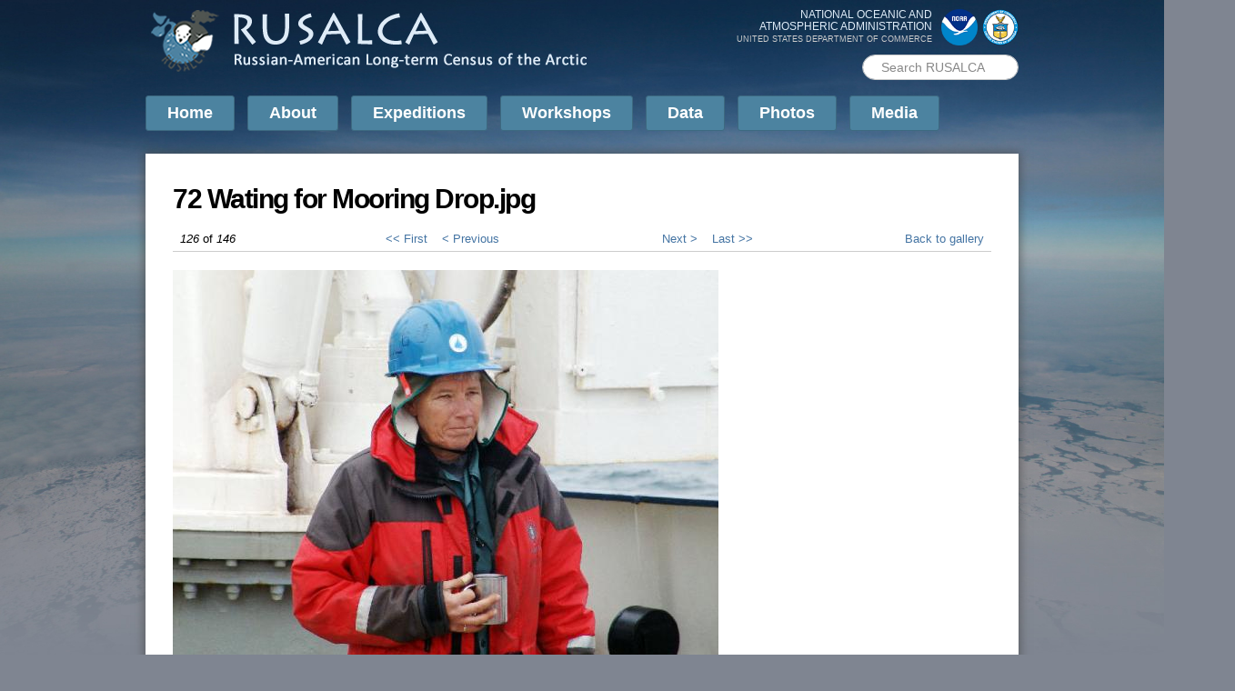

--- FILE ---
content_type: text/html; charset=utf-8
request_url: https://www.pmel.noaa.gov/rusalca/gallery-item/72-wating-mooring-dropjpg
body_size: 29873
content:
<!DOCTYPE html PUBLIC "-//W3C//DTD HTML+RDFa 1.1//EN">
<html lang="en" dir="ltr" version="HTML+RDFa 1.1"
  xmlns:content="http://purl.org/rss/1.0/modules/content/"
  xmlns:dc="http://purl.org/dc/terms/"
  xmlns:foaf="http://xmlns.com/foaf/0.1/"
  xmlns:og="http://ogp.me/ns#"
  xmlns:rdfs="http://www.w3.org/2000/01/rdf-schema#"
  xmlns:sioc="http://rdfs.org/sioc/ns#"
  xmlns:sioct="http://rdfs.org/sioc/types#"
  xmlns:skos="http://www.w3.org/2004/02/skos/core#"
  xmlns:xsd="http://www.w3.org/2001/XMLSchema#"
  xmlns:schema="http://schema.org/">
<head profile="http://www.w3.org/1999/xhtml/vocab">
	
<!-- Google tag (gtag.js) -->
<script async src="https://www.googletagmanager.com/gtag/js?id=G-XB8NJT7J77"></script>
<script>
  window.dataLayer = window.dataLayer || [];
  function gtag(){dataLayer.push(arguments);}
  gtag('js', new Date());

  gtag('config', 'G-XB8NJT7J77');
</script>

  <meta http-equiv="Content-Type" content="text/html; charset=utf-8" />
<meta name="Generator" content="Drupal 7 (http://drupal.org)" />
<link rel="canonical" href="/rusalca/gallery-item/72-wating-mooring-dropjpg" />
<link rel="shortlink" href="/rusalca/node/593" />
<link rel="shortcut icon" href="https://www.pmel.noaa.gov/rusalca/sites/all/themes/pacific_marine/images/favicon-32.png" type="image/png" />
<link rel="apple-touch-icon" href="https://www.pmel.noaa.gov/rusalca/sites/all/themes/pacific_marine/images/apple-touch-icon-152x152.png" type="image/png" />
<meta name="viewport" content="width=device-width, initial-scale=1, maximum-scale=1, minimum-scale=1, user-scalable=no" />
  <title>72 Wating for Mooring Drop.jpg | Russian-American Long-term Census of the Arctic (RUSALCA)</title>  
  <style type="text/css" media="all">
@import url("https://www.pmel.noaa.gov/rusalca/modules/system/system.base.css?t7cegi");
@import url("https://www.pmel.noaa.gov/rusalca/modules/system/system.menus.css?t7cegi");
@import url("https://www.pmel.noaa.gov/rusalca/modules/system/system.messages.css?t7cegi");
@import url("https://www.pmel.noaa.gov/rusalca/modules/system/system.theme.css?t7cegi");
</style>
<style type="text/css" media="all">
@import url("https://www.pmel.noaa.gov/rusalca/sites/all/modules/calendar/css/calendar_multiday.css?t7cegi");
@import url("https://www.pmel.noaa.gov/rusalca/modules/field/theme/field.css?t7cegi");
@import url("https://www.pmel.noaa.gov/rusalca/sites/all/modules/scald/modules/fields/mee/css/editor-global.css?t7cegi");
@import url("https://www.pmel.noaa.gov/rusalca/modules/node/node.css?t7cegi");
@import url("https://www.pmel.noaa.gov/rusalca/sites/all/modules/scald_file/scald_file.css?t7cegi");
@import url("https://www.pmel.noaa.gov/rusalca/modules/search/search.css?t7cegi");
@import url("https://www.pmel.noaa.gov/rusalca/modules/user/user.css?t7cegi");
@import url("https://www.pmel.noaa.gov/rusalca/sites/all/modules/views/css/views.css?t7cegi");
@import url("https://www.pmel.noaa.gov/rusalca/sites/all/modules/ckeditor/css/ckeditor.css?t7cegi");
</style>
<style type="text/css" media="all">
@import url("https://www.pmel.noaa.gov/rusalca/sites/all/modules/colorbox/styles/default/colorbox_style.css?t7cegi");
@import url("https://www.pmel.noaa.gov/rusalca/sites/all/modules/ctools/css/ctools.css?t7cegi");
@import url("https://www.pmel.noaa.gov/rusalca/sites/all/modules/custom_search/custom_search.css?t7cegi");
@import url("https://www.pmel.noaa.gov/rusalca/sites/all/modules/node_gallery/node_gallery_api.css?t7cegi");
</style>
<style type="text/css" media="all">
@import url("https://www.pmel.noaa.gov/rusalca/sites/all/themes/omega/alpha/css/alpha-reset.css?t7cegi");
@import url("https://www.pmel.noaa.gov/rusalca/sites/all/themes/omega/alpha/css/alpha-mobile.css?t7cegi");
@import url("https://www.pmel.noaa.gov/rusalca/sites/all/themes/omega/alpha/css/alpha-alpha.css?t7cegi");
@import url("https://www.pmel.noaa.gov/rusalca/sites/all/themes/omega/omega/css/formalize.css?t7cegi");
@import url("https://www.pmel.noaa.gov/rusalca/sites/all/themes/omega/omega/css/omega-text.css?t7cegi");
@import url("https://www.pmel.noaa.gov/rusalca/sites/all/themes/omega/omega/css/omega-branding.css?t7cegi");
@import url("https://www.pmel.noaa.gov/rusalca/sites/all/themes/omega/omega/css/omega-menu.css?t7cegi");
@import url("https://www.pmel.noaa.gov/rusalca/sites/all/themes/omega/omega/css/omega-forms.css?t7cegi");
@import url("https://www.pmel.noaa.gov/rusalca/sites/all/themes/omega/omega/css/omega-visuals.css?t7cegi");
@import url("https://www.pmel.noaa.gov/rusalca/sites/all/themes/pacific_marine/css/global.css?t7cegi");
</style>

<!--[if (lt IE 9)&(!IEMobile)]>
<style type="text/css" media="all">
@import url("https://www.pmel.noaa.gov/rusalca/sites/all/themes/pacific_marine/css/pacific-marine-alpha-default.css?t7cegi");
@import url("https://www.pmel.noaa.gov/rusalca/sites/all/themes/pacific_marine/css/pacific-marine-alpha-default-normal.css?t7cegi");
@import url("https://www.pmel.noaa.gov/rusalca/sites/all/themes/omega/alpha/css/grid/alpha_default/normal/alpha-default-normal-12.css?t7cegi");
</style>
<![endif]-->

<!--[if gte IE 9]><!-->
<style type="text/css" media="all and (min-width: 740px) and (min-device-width: 740px), (max-device-width: 800px) and (min-width: 740px) and (orientation:landscape)">
@import url("https://www.pmel.noaa.gov/rusalca/sites/all/themes/pacific_marine/css/pacific-marine-alpha-default.css?t7cegi");
@import url("https://www.pmel.noaa.gov/rusalca/sites/all/themes/pacific_marine/css/pacific-marine-alpha-default-narrow.css?t7cegi");
@import url("https://www.pmel.noaa.gov/rusalca/sites/all/themes/omega/alpha/css/grid/alpha_default/narrow/alpha-default-narrow-12.css?t7cegi");
</style>
<!--<![endif]-->

<!--[if gte IE 9]><!-->
<style type="text/css" media="all and (min-width: 980px) and (min-device-width: 980px), all and (max-device-width: 1024px) and (min-width: 1024px) and (orientation:landscape)">
@import url("https://www.pmel.noaa.gov/rusalca/sites/all/themes/pacific_marine/css/pacific-marine-alpha-default.css?t7cegi");
@import url("https://www.pmel.noaa.gov/rusalca/sites/all/themes/pacific_marine/css/pacific-marine-alpha-default-normal.css?t7cegi");
@import url("https://www.pmel.noaa.gov/rusalca/sites/all/themes/omega/alpha/css/grid/alpha_default/normal/alpha-default-normal-12.css?t7cegi");
</style>
<!--<![endif]-->
	
	<script id="_fed_an_ua_tag" src="https://dap.digitalgov.gov/Universal-Federated-Analytics-Min.js?agency=DOC&subagency=NOAA"></script>
	
  <script type="text/javascript" src="https://code.jquery.com/jquery-3.7.1.js"></script>
<script type="text/javascript">
<!--//--><![CDATA[//><!--
jQuery.migrateMute=true;jQuery.migrateTrace=false;
//--><!]]>
</script>
<script type="text/javascript" src="https://cdn.jsdelivr.net/npm/jquery-migrate@3.5.2/dist/jquery-migrate.min.js"></script>
<script type="text/javascript" src="https://www.pmel.noaa.gov/rusalca/misc/jquery-extend-3.4.0.js?v=3.7.1"></script>
<script type="text/javascript" src="https://www.pmel.noaa.gov/rusalca/misc/jquery-html-prefilter-3.5.0-backport.js?v=3.7.1"></script>
<script type="text/javascript" src="https://www.pmel.noaa.gov/rusalca/misc/jquery.once.js?v=1.2"></script>
<script type="text/javascript" src="https://www.pmel.noaa.gov/rusalca/misc/drupal.js?t7cegi"></script>
<script type="text/javascript" src="https://www.pmel.noaa.gov/rusalca/sites/all/modules/jquery_update/js/jquery_browser.js?v=0.0.1"></script>
<script type="text/javascript" src="https://www.pmel.noaa.gov/rusalca/misc/form-single-submit.js?v=7.103"></script>
<script type="text/javascript" src="https://www.pmel.noaa.gov/rusalca/sites/all/modules/entityreference/js/entityreference.js?t7cegi"></script>
<script type="text/javascript" src="https://www.pmel.noaa.gov/rusalca/sites/all/libraries/colorbox/jquery.colorbox-min.js?t7cegi"></script>
<script type="text/javascript" src="https://www.pmel.noaa.gov/rusalca/sites/all/modules/colorbox/js/colorbox.js?t7cegi"></script>
<script type="text/javascript" src="https://www.pmel.noaa.gov/rusalca/sites/all/modules/colorbox/styles/default/colorbox_style.js?t7cegi"></script>
<script type="text/javascript" src="https://www.pmel.noaa.gov/rusalca/sites/all/modules/custom_search/js/custom_search.js?t7cegi"></script>
<script type="text/javascript" src="https://www.pmel.noaa.gov/rusalca/sites/all/modules/google_analytics/googleanalytics.js?t7cegi"></script>
<script type="text/javascript" src="https://www.googletagmanager.com/gtag/js?id=UA-77039784-1"></script>
<script type="text/javascript">
<!--//--><![CDATA[//><!--
window.dataLayer = window.dataLayer || [];function gtag(){dataLayer.push(arguments)};gtag("js", new Date());gtag("set", "developer_id.dMDhkMT", true);gtag("config", "UA-77039784-1", {"groups":"default","anonymize_ip":true});
//--><!]]>
</script>
<script type="text/javascript" src="https://www.pmel.noaa.gov/rusalca/sites/all/themes/pacific_marine/js/pacific_marine.js?t7cegi"></script>
<script type="text/javascript" src="https://www.pmel.noaa.gov/rusalca/sites/all/themes/pacific_marine/js/functions.js?t7cegi"></script>
<script type="text/javascript" src="https://www.pmel.noaa.gov/rusalca/sites/all/modules/jquery_update/js/jquery_position.js?v=0.0.1"></script>
<script type="text/javascript" src="https://www.pmel.noaa.gov/rusalca/sites/all/themes/omega/omega/js/jquery.formalize.js?t7cegi"></script>
<script type="text/javascript" src="https://www.pmel.noaa.gov/rusalca/sites/all/themes/omega/omega/js/omega-mediaqueries.js?t7cegi"></script>
<script type="text/javascript" src="https://www.pmel.noaa.gov/rusalca/sites/all/themes/omega/omega/js/omega-equalheights.js?t7cegi"></script>
<script type="text/javascript">
<!--//--><![CDATA[//><!--
jQuery.extend(Drupal.settings, {"basePath":"\/rusalca\/","pathPrefix":"","setHasJsCookie":0,"ajaxPageState":{"theme":"pacific_marine","theme_token":"4gH6TbYrm1vy7UVSeFCRIGwCjvh5GHISeqsmQLImhRc","js":{"https:\/\/code.jquery.com\/jquery-3.7.1.js":1,"0":1,"https:\/\/cdn.jsdelivr.net\/npm\/jquery-migrate@3.5.2\/dist\/jquery-migrate.min.js":1,"misc\/jquery-extend-3.4.0.js":1,"misc\/jquery-html-prefilter-3.5.0-backport.js":1,"misc\/jquery.once.js":1,"misc\/drupal.js":1,"sites\/all\/modules\/jquery_update\/js\/jquery_browser.js":1,"misc\/form-single-submit.js":1,"sites\/all\/modules\/entityreference\/js\/entityreference.js":1,"sites\/all\/libraries\/colorbox\/jquery.colorbox-min.js":1,"sites\/all\/modules\/colorbox\/js\/colorbox.js":1,"sites\/all\/modules\/colorbox\/styles\/default\/colorbox_style.js":1,"sites\/all\/modules\/custom_search\/js\/custom_search.js":1,"sites\/all\/modules\/google_analytics\/googleanalytics.js":1,"https:\/\/www.googletagmanager.com\/gtag\/js?id=UA-77039784-1":1,"1":1,"sites\/all\/themes\/pacific_marine\/js\/pacific_marine.js":1,"sites\/all\/themes\/pacific_marine\/js\/functions.js":1,"sites\/all\/modules\/jquery_update\/js\/jquery_position.js":1,"sites\/all\/themes\/omega\/omega\/js\/jquery.formalize.js":1,"sites\/all\/themes\/omega\/omega\/js\/omega-mediaqueries.js":1,"sites\/all\/themes\/omega\/omega\/js\/omega-equalheights.js":1},"css":{"modules\/system\/system.base.css":1,"modules\/system\/system.menus.css":1,"modules\/system\/system.messages.css":1,"modules\/system\/system.theme.css":1,"sites\/all\/modules\/calendar\/css\/calendar_multiday.css":1,"modules\/field\/theme\/field.css":1,"sites\/all\/modules\/scald\/modules\/fields\/mee\/css\/editor-global.css":1,"modules\/node\/node.css":1,"sites\/all\/modules\/scald_file\/scald_file.css":1,"modules\/search\/search.css":1,"modules\/user\/user.css":1,"sites\/all\/modules\/views\/css\/views.css":1,"sites\/all\/modules\/ckeditor\/css\/ckeditor.css":1,"sites\/all\/modules\/colorbox\/styles\/default\/colorbox_style.css":1,"sites\/all\/modules\/ctools\/css\/ctools.css":1,"sites\/all\/modules\/custom_search\/custom_search.css":1,"sites\/all\/modules\/node_gallery\/node_gallery_api.css":1,"sites\/all\/themes\/omega\/alpha\/css\/alpha-reset.css":1,"sites\/all\/themes\/omega\/alpha\/css\/alpha-mobile.css":1,"sites\/all\/themes\/omega\/alpha\/css\/alpha-alpha.css":1,"sites\/all\/themes\/omega\/omega\/css\/formalize.css":1,"sites\/all\/themes\/omega\/omega\/css\/omega-text.css":1,"sites\/all\/themes\/omega\/omega\/css\/omega-branding.css":1,"sites\/all\/themes\/omega\/omega\/css\/omega-menu.css":1,"sites\/all\/themes\/omega\/omega\/css\/omega-forms.css":1,"sites\/all\/themes\/omega\/omega\/css\/omega-visuals.css":1,"sites\/all\/themes\/pacific_marine\/css\/global.css":1,"ie::normal::sites\/all\/themes\/pacific_marine\/css\/pacific-marine-alpha-default.css":1,"ie::normal::sites\/all\/themes\/pacific_marine\/css\/pacific-marine-alpha-default-normal.css":1,"ie::normal::sites\/all\/themes\/omega\/alpha\/css\/grid\/alpha_default\/normal\/alpha-default-normal-12.css":1,"narrow::sites\/all\/themes\/pacific_marine\/css\/pacific-marine-alpha-default.css":1,"narrow::sites\/all\/themes\/pacific_marine\/css\/pacific-marine-alpha-default-narrow.css":1,"sites\/all\/themes\/omega\/alpha\/css\/grid\/alpha_default\/narrow\/alpha-default-narrow-12.css":1,"normal::sites\/all\/themes\/pacific_marine\/css\/pacific-marine-alpha-default.css":1,"normal::sites\/all\/themes\/pacific_marine\/css\/pacific-marine-alpha-default-normal.css":1,"sites\/all\/themes\/omega\/alpha\/css\/grid\/alpha_default\/normal\/alpha-default-normal-12.css":1}},"colorbox":{"opacity":"0.85","current":"{current} of {total}","previous":"\u00ab Prev","next":"Next \u00bb","close":"Close","maxWidth":"98%","maxHeight":"98%","fixed":true,"mobiledetect":true,"mobiledevicewidth":"480px","file_public_path":"\/rusalca\/sites\/default\/files","specificPagesDefaultValue":"admin*\nimagebrowser*\nimg_assist*\nimce*\nnode\/add\/*\nnode\/*\/edit\nprint\/*\nprintpdf\/*\nsystem\/ajax\nsystem\/ajax\/*"},"custom_search":{"form_target":"_self","solr":0},"googleanalytics":{"account":["UA-77039784-1"],"trackOutbound":1,"trackMailto":1,"trackDownload":1,"trackDownloadExtensions":"7z|aac|arc|arj|asf|asx|avi|bin|csv|doc(x|m)?|dot(x|m)?|exe|flv|gif|gz|gzip|hqx|jar|jpe?g|js|mp(2|3|4|e?g)|mov(ie)?|msi|msp|pdf|phps|png|ppt(x|m)?|pot(x|m)?|pps(x|m)?|ppam|sld(x|m)?|thmx|qtm?|ra(m|r)?|sea|sit|tar|tgz|torrent|txt|wav|wma|wmv|wpd|xls(x|m|b)?|xlt(x|m)|xlam|xml|z|zip","trackColorbox":1},"urlIsAjaxTrusted":{"\/rusalca\/gallery-item\/72-wating-mooring-dropjpg":true},"omega":{"layouts":{"primary":"normal","order":["narrow","normal"],"queries":{"narrow":"all and (min-width: 740px) and (min-device-width: 740px), (max-device-width: 800px) and (min-width: 740px) and (orientation:landscape)","normal":"all and (min-width: 980px) and (min-device-width: 980px), all and (max-device-width: 1024px) and (min-width: 1024px) and (orientation:landscape)"}}}});
//--><!]]>
</script>
  <!--[if lt IE 9]><script src="http://html5shiv.googlecode.com/svn/trunk/html5.js"></script><![endif]-->
</head>
<body class="html not-front not-logged-in page-node page-node- page-node-593 node-type-node-gallery-item context-gallery-item">
  <div id="body-bg-top"></div>
  <div id="skip-link">
    <a href="#main-content" class="element-invisible element-focusable">Skip to main content</a>
  </div>
    <div class="page clearfix" id="page">
      <header id="section-header" class="section section-header">
  <div id="zone-header-wrapper" class="zone-wrapper zone-header-wrapper clearfix">  
  <div id="zone-header" class="zone zone-header clearfix container-12">
    <div class="grid-7 region region-branding" id="region-branding">
  <div class="region-inner region-branding-inner">
        <div class="branding-data clearfix">
            <div class="logo-img">
        <a href="/rusalca/" rel="home" title=""><img src="https://www.pmel.noaa.gov/rusalca/sites/all/themes/pacific_marine/images/header-logo.png" alt="" id="logo" /></a>      </div>
                </div>
          </div>
</div><div class="grid-5 region region-header-first" id="region-header-first">
  <div class="region-inner region-header-first-inner">
    <div class="block block-block block-4 block-block-4 odd block-without-title" id="block-block-4">
  <div class="block-inner clearfix">
                
    <div class="content clearfix">
      <div id="noaa-doc">
<div class="logos">
<div class="logo" id="doc-logo"><a href="https://www.commerce.gov" target="_blank"><img alt="Department of Commerce logo" src="/rusalca/sites/all/themes/pacific_marine/images/doc_logo.png" style="width: 40px; height: 40px;" /></a></div>
<div class="logo" id="noaa-logo"><a href="https://www.noaa.gov" target="_blank"><img alt="National Oceanic and Atmospheric Administration logo" src="/rusalca/sites/all/themes/pacific_marine/images/noaa_logo.png" style="width: 40px; height: 40px;" /></a></div>
</div>
<div class="words">National Oceanic and<br />
Atmospheric Administration<br /><span id="doc">United States Department of Commerce</span></div>
</div>
    </div>
  </div>
</div><div class="block block-search block-form block-search-form even block-without-title" id="block-search-form">
  <div class="block-inner clearfix">
                
    <div class="content clearfix">
      <form class="search-form" role="search" action="/rusalca/gallery-item/72-wating-mooring-dropjpg" method="post" id="search-block-form" accept-charset="UTF-8"><div><div class="container-inline">
      <h2 class="element-invisible">Search form</h2>
    <div class="form-item form-type-textfield form-item-search-block-form">
  <label class="element-invisible" for="edit-search-block-form--2">Search PMEL </label>
 <input title="Enter the terms you wish to search for." class="custom-search-box form-text" placeholder="Search RUSALCA" type="text" id="edit-search-block-form--2" name="search_block_form" value="" size="15" maxlength="128" />
</div>
<div class="form-actions form-wrapper" id="edit-actions"><input style="display:none;" type="submit" id="edit-submit" name="op" value="" class="form-submit" /></div><input type="hidden" name="form_build_id" value="form-JwVw_LY2Oz3n82LIeMtn3FtCG4xfWs6hL1m9m6nD4Go" />
<input type="hidden" name="form_id" value="search_block_form" />
</div>
</div></form>    </div>
  </div>
</div>  </div>
</div>  </div>
</div><div id="zone-menu-wrapper" class="zone-wrapper zone-menu-wrapper clearfix">  
  <div id="zone-menu" class="zone zone-menu clearfix container-12">
    <div class="grid-12 region region-menu" id="region-menu">
  <div class="region-inner region-menu-inner">
        <div class="block block-system block-menu block-main-menu block-system-main-menu odd block-without-title" id="block-system-main-menu">
  <div class="block-inner clearfix">
                
    <div class="content clearfix">
      <ul class="menu"><li class="first leaf"><a href="/rusalca/">Home</a></li>
<li class="expanded"><a href="/rusalca/about">About</a><ul class="menu"><li class="first leaf"><a href="/rusalca/about">About Rusalca</a></li>
<li class="leaf"><a href="/rusalca/rusalca-memorandum-understanding">RUSALCA MOU</a></li>
<li class="leaf"><a href="/rusalca/arctic-environmental-atlas">Environmental Atlas</a></li>
<li class="last leaf"><a href="http://www.rusalcaproject.com/" target="_blank">Russian RUSALCA site</a></li>
</ul></li>
<li class="expanded"><a href="/rusalca/expeditions">Expeditions</a><ul class="menu"><li class="first leaf"><a href="/rusalca/2015">2015</a></li>
<li class="leaf"><a href="/rusalca/2014">2014</a></li>
<li class="leaf"><a href="/rusalca/2013">2013</a></li>
<li class="leaf"><a href="/rusalca/2012">2012</a></li>
<li class="leaf"><a href="/rusalca/2011">2011</a></li>
<li class="leaf"><a href="/rusalca/2010">2010</a></li>
<li class="leaf"><a href="/rusalca/2009">2009</a></li>
<li class="leaf"><a href="/rusalca/2008">2008</a></li>
<li class="leaf"><a href="/rusalca/2007">2007</a></li>
<li class="leaf"><a href="/rusalca/2006">2006</a></li>
<li class="last leaf"><a href="/rusalca/2004-2005">2004-2005</a></li>
</ul></li>
<li class="expanded"><a href="/rusalca/workshops">Workshops</a><ul class="menu"><li class="first leaf"><a href="/rusalca/2014-hawaii-synthesis-meeting">2014 Synthesis Meeting</a></li>
<li class="leaf"><a href="/rusalca/2012-pi-meeting">2012 PI Meeting</a></li>
<li class="leaf"><a href="/rusalca/2010-pi-workshop">2010 PI Workshop</a></li>
<li class="last leaf"><a href="/rusalca/2005-review-planning-meeting">2005 Review &amp; Planning</a></li>
</ul></li>
<li class="expanded"><a href="/rusalca/data">Data</a><ul class="menu"><li class="first leaf"><a href="/rusalca/remote-sensing-rusalca-expeditions">Remote sensing data</a></li>
<li class="leaf"><a href="/rusalca/data">Other data</a></li>
<li class="last leaf"><a href="http://www.lib.noaa.gov/tools/guides/oerbib_exped.html#arcticcensus" target="_blank">Publications</a></li>
</ul></li>
<li class="expanded"><a href="/rusalca/galleries">Photos</a><ul class="menu"><li class="first leaf"><a href="/rusalca/gallery/2012-leg-2-crane">2012 Leg 2 Crane</a></li>
<li class="leaf"><a href="/rusalca/gallery/2012-leg-2-petrova">2012 Leg 2 Petrova</a></li>
<li class="leaf"><a href="/rusalca/gallery/2012-leg-2-ershova">2012 Leg 2 Ershova</a></li>
<li class="leaf"><a href="/rusalca/gallery/2012-leg-2-blum-iken">2012 Leg 2 Blum Iken</a></li>
<li class="leaf"><a href="/rusalca/gallery/2012-leg-2-swartz">2012 Leg 2 Swartz</a></li>
<li class="leaf"><a href="/rusalca/gallery/2012-leg-2">2012 Leg 2 various</a></li>
<li class="leaf"><a href="/rusalca/gallery/2012-leg-2-ostrovskiy">2012 Leg 2 Ostrovskiy</a></li>
<li class="leaf"><a href="/rusalca/gallery/2011-ostrovskiy">2011 Ostrovskiy</a></li>
<li class="leaf"><a href="/rusalca/gallery/2010-stafford">2010 Stafford</a></li>
<li class="leaf"><a href="/rusalca/gallery/2010-ostrovskiy">2010 Ostrovskiy</a></li>
<li class="leaf"><a href="/rusalca/gallery/2009-leg-1">2009 Leg 1</a></li>
<li class="leaf"><a href="/rusalca/gallery/2009-leg-1-ostrovskiy">2009 Leg 1 Ostrovskiy</a></li>
<li class="leaf"><a href="/rusalca/gallery/2009-leg-2-ostrovskiy">2009 Leg 2 Ostrovskiy</a></li>
<li class="leaf"><a href="/rusalca/gallery/2008-ostrovskiy">2008 Ostrovskiy</a></li>
<li class="leaf"><a href="/rusalca/gallery/2004">2004</a></li>
<li class="leaf"><a href="/rusalca/gallery/2004-fish">2004 Fish</a></li>
<li class="last leaf"><a href="/rusalca/gallery/2004-igor-lavrenov">2004  Lavrenov</a></li>
</ul></li>
<li class="last leaf"><a href="/rusalca/media">Media</a></li>
</ul>    </div>
  </div>
</div>  </div>
</div>
  </div>
</div></header>    
      <section id="section-content" class="section section-content">
  <div id="zone-preface-wrapper" class="zone-wrapper zone-preface-wrapper clearfix">  
  <div id="zone-preface" class="zone zone-preface clearfix equal-height-container container-12">
    <div class="grid-3 region region-preface-first equal-height-element" id="region-preface-first">
  <div class="region-inner region-preface-first-inner">
      </div>
</div><div class="grid-9 region region-preface-second equal-height-element" id="region-preface-second">
  <div class="region-inner region-preface-second-inner">
      </div>
</div>  </div>
</div><div id="zone-content-wrapper" class="zone-wrapper zone-content-wrapper clearfix no-sidebar">  
  <div id="zone-content" class="zone zone-content clearfix equal-height-container container-12">    
        
        <div class="grid-12 region region-content equal-height-element" id="region-content">
  <div class="region-inner region-content-inner">
    <a id="main-content"></a>
                <h1 class="title" id="page-title">72 Wating for Mooring Drop.jpg</h1>
                        <div class="block block-system block-main block-system-main odd block-without-title" id="block-system-main">
  <div class="block-inner clearfix">
                
    <div class="content clearfix">
      <article about="/rusalca/gallery-item/72-wating-mooring-dropjpg" typeof="sioc:Item foaf:Document" class="node node-node-gallery-item node-promoted node-published node-not-sticky author-nns odd clearfix" id="node-node-gallery-item-593">
        <span property="dc:title" content="72 Wating for Mooring Drop.jpg" class="rdf-meta element-hidden"></span>    
  
  <div class="content clearfix">
    <table id="node-gallery-item-navigator" class="item-navigator">
  <tbody>
    <tr class="odd">
      <td class="item-navigator-position">
        <em class="placeholder">126</em> of <em class="placeholder">146</em>      </td>
      <td class="item-navigator-first">
        <a href="/rusalca/gallery-item/75-wating-mooring-dropjpg">&lt;&lt; First</a>      </td>
      <td class="item-navigator-prev">
        <a href="/rusalca/gallery-item/71-wating-mooring-dropjpg">&lt; Previous</a>      </td>
      <td class="item-navigator-next">
        <a href="/rusalca/gallery-item/73-wating-mooring-dropjpg">Next &gt;</a>      </td>
      <td class="item-navigator-last">
        <a href="/rusalca/gallery-item/74-wating-mooring-dropjpg">Last &gt;&gt;</a>      </td>
      <td class="item-navigator-gallery-link">
        <a href="/rusalca/gallery/2010-ostrovskiy">Back to gallery</a>      </td>
    </tr>
  </tbody>
</table>

<div class="field field-name-node-gallery-media field-type-file field-label-hidden">
    <div class="field-items">
          <div class="field-item even" rel="" resource="https://www.pmel.noaa.gov/rusalca/sites/default/files/photos/RUSALCA%202010%20Photos%20Ostrovskiy/72%20Wating%20for%20Mooring%20Drop.jpg"><div id="file-1018" class="file file-image file-image-jpeg" class="file file-image file-image-jpeg">

        <h2 class="element-invisible"><a href="/rusalca/file/72-wating-mooring-dropjpg">72 Wating for Mooring Drop.jpg</a></h2>
    
  
  <div class="content">
    <img typeof="foaf:Image" src="https://www.pmel.noaa.gov/rusalca/sites/default/files/styles/node_gallery_display/public/photos/RUSALCA%202010%20Photos%20Ostrovskiy/72%20Wating%20for%20Mooring%20Drop.jpg?itok=DmAdcTbO" width="600" height="450" alt="" title="" />  </div>

  
</div>
</div>
      </div>
</div>
<span property="dc:title" content="72 Wating for Mooring Drop.jpg" class="rdf-meta element-hidden"></span>  </div>
  
  <div class="clearfix">
          <nav class="links node-links clearfix"></nav>
    
      </div>
</article>    </div>
  </div>
</div>      </div>
</div>  </div>
</div></section>    
  
      <footer id="section-footer" class="section section-footer">
  <div id="zone-footer-wrapper" class="zone-wrapper zone-footer-wrapper clearfix">  
  <div id="zone-footer" class="zone zone-footer clearfix container-12">
    <div class="grid-8 region region-footer-first" id="region-footer-first">
  <div class="region-inner region-footer-first-inner">
    <div class="block block-block block-2 block-block-2 odd block-without-title" id="block-block-2">
  <div class="block-inner clearfix">
                
    <div class="content clearfix">
      <p><a href="https://www.noaa.gov" target="_blank">National Oceanic and Atmospheric Administration</a><br /><a href="https://www.arctic.noaa.gov" target="_blank">NOAA Arctic Program</a><br /><a href="https://www.pmel.noaa.gov/rusalca/">Russian-American Long-term Census of the Arctic (RUSALCA)</a><br /><a href="mailto:oar.pmel.arctic.webmaster@noaa.gov">oar.pmel.arctic.webmaster@noaa.gov</a></p>
    </div>
  </div>
</div><div class="block block-menu block-menu-footer-first-menu block-menu-menu-footer-first-menu even block-without-title" id="block-menu-menu-footer-first-menu">
  <div class="block-inner clearfix">
                
    <div class="content clearfix">
      <ul class="menu"><li class="first leaf"><a href="https://www.commerce.gov" title="The United States Department of Commerce">DOC</a></li>
<li class="leaf"><a href="https://www.noaa.gov" title="The National Oceanographic and Atmospheric Administration">NOAA</a></li>
<li class="leaf"><a href="https://www.research.noaa.gov/" title="Department of Commerce &gt; NOAA &gt; Office of Oceanic and Atmospheric Research">OAR</a></li>
<li class="leaf"><a href="https://www.pmel.noaa.gov">PMEL</a></li>
<li class="leaf"><a href="https://www.pmel.noaa.gov/arctic">Arctic</a></li>
<li class="leaf"><a href="/rusalca/" target="_blank">RUSALCA</a></li>
<li class="leaf"><a href="https://www.noaa.gov/protecting-your-privacy" target="_blank">Privacy Policy</a></li>
<li class="last leaf"><a href="https://www.noaa.gov/disclaimer" target="_blank">Disclaimer</a></li>
</ul>    </div>
  </div>
</div>  </div>
</div><div class="grid-4 region region-footer-second" id="region-footer-second">
  <div class="region-inner region-footer-second-inner">
    <div class="block block-block block-3 block-block-3 odd block-without-title" id="block-block-3">
  <div class="block-inner clearfix">
                
    <div class="content clearfix">
      <p><a href="https://www.youtube.com/playlist?list=PL38A1BF5B297D9D0E" target="_blank"><img alt="See our videos on YouTube" src="/rusalca/sites/all/themes/pacific_marine/images/iconfinder_youtube_386763.png" title="See Arctic videos on YouTube" width="40" /></a>  <a href="https://noaapmel.smugmug.com/Public/RUSALCA" target="_blank"><img alt="See our photos on SmugMug" src="/rusalca/sites/all/themes/pacific_marine/images/iconfinder_smugmug_386705.png" title="See our photos on SmugMug" width="40" /></a></p>
    </div>
  </div>
</div><div class="block block-menu block-menu-footer-second-menu block-menu-menu-footer-second-menu even block-without-title" id="block-menu-menu-footer-second-menu">
  <div class="block-inner clearfix">
                
    <div class="content clearfix">
      <ul class="menu"><li class="first last leaf"><a href="/rusalca/sitemap" title="Title of Site map page">RUSALCA Sitemap</a></li>
</ul>    </div>
  </div>
</div>  </div>
</div>  </div>
</div></footer>  </div>  <div class="region region-page-bottom" id="region-page-bottom">
  <div class="region-inner region-page-bottom-inner">
      </div>
</div>  <div id="body-bg-bottom"></div>
</body>
</html>

--- FILE ---
content_type: text/css
request_url: https://www.pmel.noaa.gov/rusalca/sites/all/themes/pacific_marine/css/pacific-marine-alpha-default-normal.css?t7cegi
body_size: 3498
content:
/* [Ignore this comment, not written by Scot/Inner File or PMEL] */
/* This file will hold styles that are loaded using the same media query as the normal grid. */
/* If you are using the default media queries provided by Omega, these styles will also
 *  apply to the widescreen layout unless they are overridden by the widescreen styles. */

/* PMEL: */
/* Layout	Size	CSS Stylesheet						Description */
/* Mobile	All		global								Apply first to all device widths. */
/* Tablet	>=740px	pacific-marine-alpha-default		Inherit Mobile, add/override from Tablet. */
/* Desktop	>=980px	pacific-marine-alpha-default-normal	Inherit Global & Tablet; add/override from Desktop. */


#noaa-doc div {
  margin-left: 5px;
}

#block-system-main-menu .content li a {
  padding: 5px 23px;	/* originally 5px 25px */
  font-size: 18px;
  margin-right: 10px;
}

.view-pmel-themes .widget_pager h2 {
  font-size: 30px;
}

.view-pmel-themes .views-slideshow-cycle-main-frame {
  max-width: 100% !important;
}

.view-pmel-themes .widget_pager .views-slideshow-pager-field-item {
  margin: 11px 0px 21px;
}

.view-pmel-themes .widget_pager .views-slideshow-pager-field-item .views-content-title a {
  font-size: 18px;
  line-height: 22px;
}

.view-pmel-themes .widget_pager .views-slideshow-pager-field-item:before {
  left: -5px;
  top: 40%;
}

/* Arrow in rotating banner in homepage. Arrows only added to desktop. Placed in this stylesheet so only applies to desktop */
/* Add border around rectangle of rotating banner text - tn */
/*.view-pmel-themes .widget_pager .views-slideshow-pager-field-item.active {
	border: 2px solid #835257;
	position: relative;
}*/

/* Add arrow graphic to left of rectangle of rotating banner text - tn */
/*.view-pmel-themes .widget_pager .views-slideshow-pager-field-item.active:before {
	background: url(../images/pmel_arrow.png) no-repeat;
	height: 22px;
	width: 13px;
	left: -13px;
	position: absolute;
}*/

/* Vertically position arrow graphic--one line of text in rotating text. - tn */
/*#views_slideshow_pager_field_item_bottom_pmel_themes-page_0.views-slideshow-pager-field-item.active:before, #views_slideshow_pager_field_item_bottom_pmel_themes-page_3.views-slideshow-pager-field-item.active:before {
	top: 10px;
}*/

/* Vertically position arrow graphic--two lines of text in rotating text. - tn */
/*#views_slideshow_pager_field_item_bottom_pmel_themes-page_1.views-slideshow-pager-field-item.active:before, #views_slideshow_pager_field_item_bottom_pmel_themes-page_2.views-slideshow-pager-field-item.active:before {
	top: 20px;
}*/

#region-header-first {
  width: 410px;
}

#region-menu {
  width: 960px;
}

.front #region-content {
  width: 960px;
}

#zone-postscript .grid-6.region {
  width: 480px;
  margin-left: 0;
}

#zone-postscript .grid-3.region {
  width: 225px;
}

.front #region-postscript-third {
  margin-right: 0;
}

/* Homepage, full-width content beneath rotating banner images - tn */
/* Copied margin setting from pacific-marine-alpha-default */ 
.front #region-postscript-fourth {
  margin-left: 0;
  margin-right: 0;
  width: 960px;
}

/** what's new block **/
.node-type-news-story .field-name-field-atom {
  max-width: 250px !important;
  width: 100%;
  padding-bottom: 20%;
  float: left;
}

.view-pmel-themes .views_slideshow_main {
  width: 720px;
}

.view-pmel-themes .views-slideshow-controls-bottom {
  width: 200px;
}


--- FILE ---
content_type: application/javascript
request_url: https://www.pmel.noaa.gov/rusalca/sites/all/themes/pacific_marine/js/functions.js?t7cegi
body_size: 532
content:
// *** Javascript functions ***
// T. Nakamura

// Pop-up window
// Used in Remote Sensing thumbnail chart
// Parameters: url = filename, name = window name, w = full image width, h = full image height

function popWindow(url, name, w, h) {
  var left = (screen.width/2)-(w/2);	// Center on-screen
  var top = (screen.height/2)-(h/2);
  return window.open(url, name, 'toolbar=no, location=no, status=no, menubar=no, scrollbars=no, resizable=yes, width=' + w + ', height=' + h + ', top=' + top + ', left=' + left);
}


